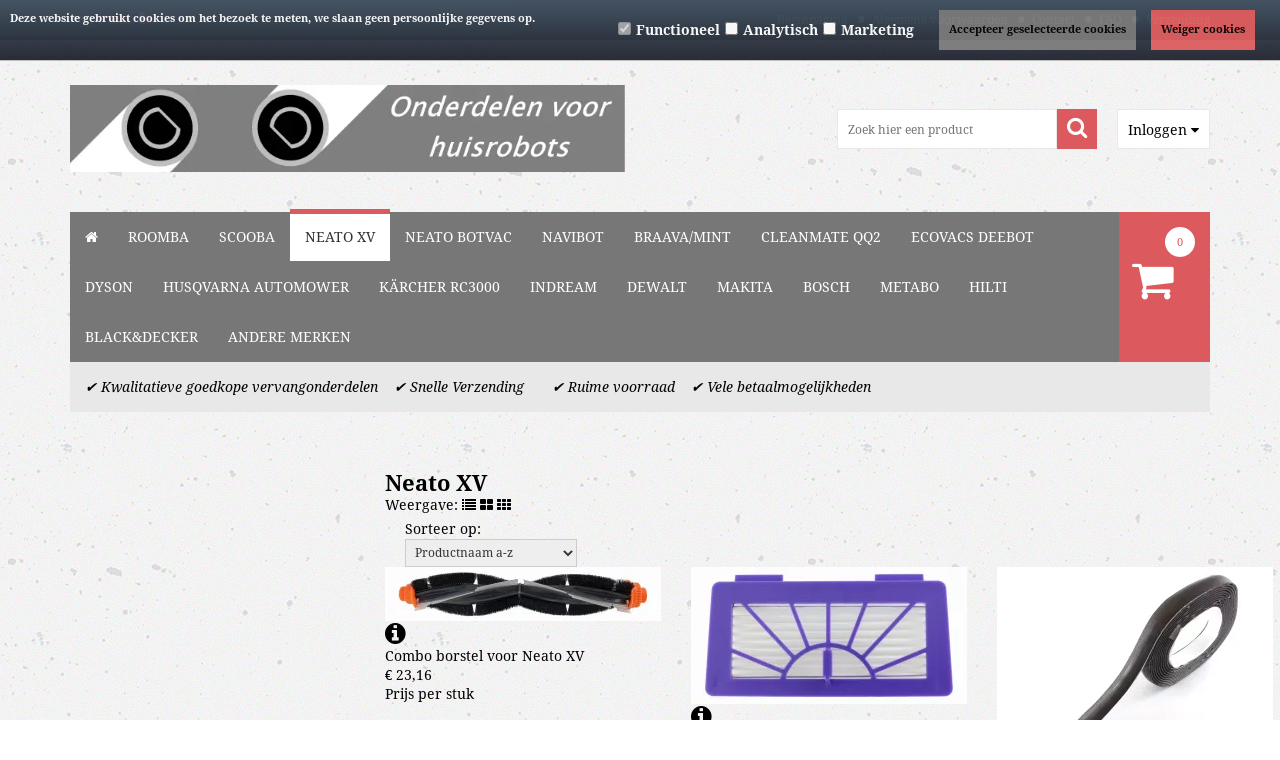

--- FILE ---
content_type: text/css
request_url: https://www.robotreinigers.eu/Global/Files/Temp/TemplateMinified/6613c5c2e60230ceb5c72690df0eb855_jPushMenu.css
body_size: 493
content:
/** Node: web26 Source file: /Plugins/jPushMenu/jPushMenu.css */

.cbp-spmenu{background:#47a3da;position:fixed}.cbp-spmenu h3{color:#afdefa;font-size:1.9em;padding:20px;margin:0;font-weight:300;background:#0d77b6}.cbp-spmenu a{display:block;color:#fff;font-size:1.1em;font-weight:300}.cbp-spmenu a:hover{background:#258ecd}.cbp-spmenu a:active{background:#afdefa;color:#47a3da}.cbp-spmenu-vertical{width:240px;height:100%;top:0;z-index:1000;overflow-y:scroll}.cbp-spmenu-vertical a{border-bottom:1px solid #258ecd;padding:1em}.cbp-spmenu-horizontal{width:100%;height:150px;left:0;z-index:1000;overflow:hidden}.cbp-spmenu-horizontal h3{height:100%;width:20%;float:left}.cbp-spmenu-horizontal a{float:left;width:20%;padding:.8em;border-left:1px solid #258ecd}.cbp-spmenu-left{left:-240px}.cbp-spmenu-right{right:-240px}.cbp-spmenu-left.menu-open{left:0}.cbp-spmenu-right.menu-open{right:0}.cbp-spmenu-top{top:-150px}.cbp-spmenu-bottom{bottom:-150px}.cbp-spmenu-top.menu-open{top:0}.cbp-spmenu-bottom.menu-open{bottom:0}.push-body{overflow-x:hidden;position:relative;left:0}.push-body-toright{left:240px}.push-body-toleft{left:-240px}.cbp-spmenu,.push-body{-webkit-transition:all 0.3s ease;-moz-transition:all 0.3s ease;transition:all 0.3s ease}@media screen and (max-width:55.1875em){.cbp-spmenu-horizontal{font-size:75%;height:110px}.cbp-spmenu-top{top:-110px}.cbp-spmenu-bottom{bottom:-110px}}@media screen and (max-height:26.375em){.cbp-spmenu-vertical{font-size:90%;width:190px}.cbp-spmenu-left,.push-body-toleft{left:-190px}.cbp-spmenu-right{right:-190px}.push-body-toright{left:190px}}

--- FILE ---
content_type: text/xml; charset="utf-8"
request_url: https://www.robotreinigers.eu/website/Includes/AjaxFunctions/WebsiteAjaxHandler.php?Show=ProductCategory
body_size: 411
content:
<?xml version="1.0" encoding="utf-8" ?><xjx><cmd n="js"><![CDATA[$(".page__viewed-recently").html("  ")]]></cmd><cmd n="js"><![CDATA[$(".page__most-viewed").html("   ")]]></cmd><cmd n="js"><![CDATA[console.group("9255373: Neato XV                                 POST:https://www.robotreinigers.eu/website/Includes/AjaxFunctions/WebsiteAjaxHandler.php?Show=ProductCategory:LoadCategory");]]></cmd><cmd n="js"><![CDATA[console.info("Factory_Protom_Page_Category_ViewedRecently       Factory\Protom\Page\Category\{closure}:73 Page element is null, false returnd");]]></cmd><cmd n="js"><![CDATA[console.info("Factory_Protom_Page_Category_MostViewed           Factory\Protom\Page\Category\{closure}:68 Page element is null, false returnd");]]></cmd><cmd n="js">console.groupEnd()</cmd><cmd n="js"><![CDATA[ajaxRequest.callbackSuccess("load");]]></cmd><cmd n="js"><![CDATA[CSRF.SetToken("e17423c51d36543b46605e6f921dd7904871741c081e5249f8711e4fcbb00e36")]]></cmd></xjx>